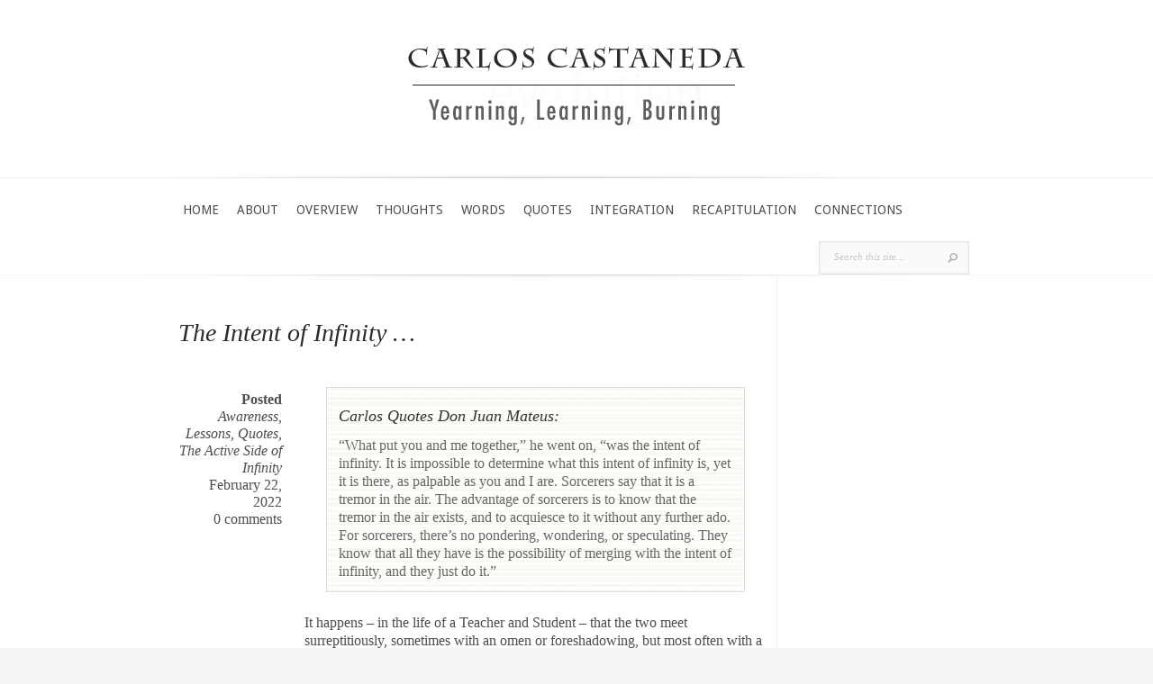

--- FILE ---
content_type: text/html; charset=UTF-8
request_url: https://www.carlos-castaneda.com/category/quotes/
body_size: 9695
content:
<!DOCTYPE html>
<html lang="en-US">
<head>
	<meta charset="UTF-8" />
	<meta http-equiv="Content-Type" content="text/html; charset=UTF-8" />
			
	<link href='https://fonts.googleapis.com/css?family=Droid+Sans:regular,bold' rel='stylesheet' type='text/css'/><link href='https://fonts.googleapis.com/css?family=Goudy+Bookletter+1911' rel='stylesheet' type='text/css' /><meta http-equiv="X-UA-Compatible" content="IE=edge">
	<link rel="stylesheet" href="https://www.carlos-castaneda.com/wp-content/themes/Evolution/style.css" type="text/css" media="screen" />
	<link rel="pingback" href="https://www.carlos-castaneda.com/xmlrpc.php" />

	<!--[if lt IE 7]>
		<link rel="stylesheet" type="text/css" href="https://www.carlos-castaneda.com/wp-content/themes/Evolution/css/ie6style.css" />
		<script type="text/javascript" src="https://www.carlos-castaneda.com/wp-content/themes/Evolution/js/DD_belatedPNG_0.0.8a-min.js"></script>
		<script type="text/javascript">DD_belatedPNG.fix('img#logo, span.overlay, a.zoom-icon, a.more-icon, #menu, #menu-right, #menu-content, ul#top-menu ul, #menu-bar, .footer-widget ul li, span.post-overlay, #content-area, .avatar-overlay, .comment-arrow, .testimonials-item-bottom, #quote, #bottom-shadow, #quote .container');</script>
	<![endif]-->
	<!--[if IE 7]>
		<link rel="stylesheet" type="text/css" href="https://www.carlos-castaneda.com/wp-content/themes/Evolution/css/ie7style.css" />
	<![endif]-->
	<!--[if IE 8]>
		<link rel="stylesheet" type="text/css" href="https://www.carlos-castaneda.com/wp-content/themes/Evolution/css/ie8style.css" />
	<![endif]-->
	<!--[if lt IE 9]>
		<script src="https://www.carlos-castaneda.com/wp-content/themes/Evolution/js/html5.js" type="text/javascript"></script>
	<![endif]-->

	<script type="text/javascript">
		document.documentElement.className = 'js';
	</script>

	<script>var et_site_url='https://www.carlos-castaneda.com';var et_post_id='0';function et_core_page_resource_fallback(a,b){"undefined"===typeof b&&(b=a.sheet.cssRules&&0===a.sheet.cssRules.length);b&&(a.onerror=null,a.onload=null,a.href?a.href=et_site_url+"/?et_core_page_resource="+a.id+et_post_id:a.src&&(a.src=et_site_url+"/?et_core_page_resource="+a.id+et_post_id))}
</script><title>Quotes  Carlos Castaneda</title>
<meta name='robots' content='max-image-preview:large' />
<link rel='dns-prefetch' href='//fonts.googleapis.com' />
<link rel='dns-prefetch' href='//www.googletagmanager.com' />
<link rel="alternate" type="application/rss+xml" title="Carlos Castaneda &raquo; Feed" href="https://www.carlos-castaneda.com/feed/" />
<link rel="alternate" type="application/rss+xml" title="Carlos Castaneda &raquo; Comments Feed" href="https://www.carlos-castaneda.com/comments/feed/" />
<link rel="alternate" type="application/rss+xml" title="Carlos Castaneda &raquo; Quotes Category Feed" href="https://www.carlos-castaneda.com/category/quotes/feed/" />
<script type="text/javascript">
/* <![CDATA[ */
window._wpemojiSettings = {"baseUrl":"https:\/\/s.w.org\/images\/core\/emoji\/15.0.3\/72x72\/","ext":".png","svgUrl":"https:\/\/s.w.org\/images\/core\/emoji\/15.0.3\/svg\/","svgExt":".svg","source":{"concatemoji":"https:\/\/www.carlos-castaneda.com\/wp-includes\/js\/wp-emoji-release.min.js?ver=6.6.4"}};
/*! This file is auto-generated */
!function(i,n){var o,s,e;function c(e){try{var t={supportTests:e,timestamp:(new Date).valueOf()};sessionStorage.setItem(o,JSON.stringify(t))}catch(e){}}function p(e,t,n){e.clearRect(0,0,e.canvas.width,e.canvas.height),e.fillText(t,0,0);var t=new Uint32Array(e.getImageData(0,0,e.canvas.width,e.canvas.height).data),r=(e.clearRect(0,0,e.canvas.width,e.canvas.height),e.fillText(n,0,0),new Uint32Array(e.getImageData(0,0,e.canvas.width,e.canvas.height).data));return t.every(function(e,t){return e===r[t]})}function u(e,t,n){switch(t){case"flag":return n(e,"\ud83c\udff3\ufe0f\u200d\u26a7\ufe0f","\ud83c\udff3\ufe0f\u200b\u26a7\ufe0f")?!1:!n(e,"\ud83c\uddfa\ud83c\uddf3","\ud83c\uddfa\u200b\ud83c\uddf3")&&!n(e,"\ud83c\udff4\udb40\udc67\udb40\udc62\udb40\udc65\udb40\udc6e\udb40\udc67\udb40\udc7f","\ud83c\udff4\u200b\udb40\udc67\u200b\udb40\udc62\u200b\udb40\udc65\u200b\udb40\udc6e\u200b\udb40\udc67\u200b\udb40\udc7f");case"emoji":return!n(e,"\ud83d\udc26\u200d\u2b1b","\ud83d\udc26\u200b\u2b1b")}return!1}function f(e,t,n){var r="undefined"!=typeof WorkerGlobalScope&&self instanceof WorkerGlobalScope?new OffscreenCanvas(300,150):i.createElement("canvas"),a=r.getContext("2d",{willReadFrequently:!0}),o=(a.textBaseline="top",a.font="600 32px Arial",{});return e.forEach(function(e){o[e]=t(a,e,n)}),o}function t(e){var t=i.createElement("script");t.src=e,t.defer=!0,i.head.appendChild(t)}"undefined"!=typeof Promise&&(o="wpEmojiSettingsSupports",s=["flag","emoji"],n.supports={everything:!0,everythingExceptFlag:!0},e=new Promise(function(e){i.addEventListener("DOMContentLoaded",e,{once:!0})}),new Promise(function(t){var n=function(){try{var e=JSON.parse(sessionStorage.getItem(o));if("object"==typeof e&&"number"==typeof e.timestamp&&(new Date).valueOf()<e.timestamp+604800&&"object"==typeof e.supportTests)return e.supportTests}catch(e){}return null}();if(!n){if("undefined"!=typeof Worker&&"undefined"!=typeof OffscreenCanvas&&"undefined"!=typeof URL&&URL.createObjectURL&&"undefined"!=typeof Blob)try{var e="postMessage("+f.toString()+"("+[JSON.stringify(s),u.toString(),p.toString()].join(",")+"));",r=new Blob([e],{type:"text/javascript"}),a=new Worker(URL.createObjectURL(r),{name:"wpTestEmojiSupports"});return void(a.onmessage=function(e){c(n=e.data),a.terminate(),t(n)})}catch(e){}c(n=f(s,u,p))}t(n)}).then(function(e){for(var t in e)n.supports[t]=e[t],n.supports.everything=n.supports.everything&&n.supports[t],"flag"!==t&&(n.supports.everythingExceptFlag=n.supports.everythingExceptFlag&&n.supports[t]);n.supports.everythingExceptFlag=n.supports.everythingExceptFlag&&!n.supports.flag,n.DOMReady=!1,n.readyCallback=function(){n.DOMReady=!0}}).then(function(){return e}).then(function(){var e;n.supports.everything(n.readyCallback(),(e=n.source{}).concatemoji?t(e.concatemoji):e.wpemoji&&e.twemoji&&(t(e.twemoji),t(e.wpemoji)))}))}((window,document),window._wpemojiSettings);
/* ]]> */
</script>
<meta content="Evolution v.3.0.15" name="generator"/><link rel='stylesheet' id='jquery.bxslider-css' href='//www.carlos-castaneda.com/wp-content/plugins/testimonials-widget/includes/libraries/testimonials-widget/includes/libraries/bxslider-4/dist/jquery.bxslider.css?ver=6.6.4' type='text/css' media='all' />
<link rel='stylesheet' id='Axl_Testimonials_Widget-css' href='//www.carlos-castaneda.com/wp-content/plugins/testimonials-widget/includes/libraries/testimonials-widget/assets/css/testimonials-widget.css?ver=6.6.4' type='text/css' media='all' />
<link rel='stylesheet' id='Axl_Testimonials_Widget_Premium-css' href='//www.carlos-castaneda.com/wp-content/plugins/testimonials-widget/assets/css/testimonials-widget-premium.css?ver=6.6.4' type='text/css' media='all' />
<style id='wp-emoji-styles-inline-css' type='text/css'>

	img.wp-smiley, img.emoji {
		display: inline !important;
		border: none !important;
		box-shadow: none !important;
		height: 1em !important;
		width: 1em !important;
		margin: 0 0.07em !important;
		vertical-align: -0.1em !important;
		background: none !important;
		padding: 0 !important;
	}
</style>
<link rel='stylesheet' id='wp-block-library-css' href='https://www.carlos-castaneda.com/wp-includes/css/dist/block-library/style.min.css?ver=6.6.4' type='text/css' media='all' />
<style id='classic-theme-styles-inline-css' type='text/css'>
/*! This file is auto-generated */
.wp-block-button__link{color:#fff;background-color:#32373c;border-radius:9999px;box-shadow:none;text-decoration:none;padding:calc(.667em + 2px) calc(1.333em + 2px);font-size:1.125em}.wp-block-file__button{background:#32373c;color:#fff;text-decoration:none}
</style>
<style id='global-styles-inline-css' type='text/css'>
:root{--wp--preset--aspect-ratio--square: 1;--wp--preset--aspect-ratio--4-3: 4/3;--wp--preset--aspect-ratio--3-4: 3/4;--wp--preset--aspect-ratio--3-2: 3/2;--wp--preset--aspect-ratio--2-3: 2/3;--wp--preset--aspect-ratio--16-9: 16/9;--wp--preset--aspect-ratio--9-16: 9/16;--wp--preset--color--black: #000000;--wp--preset--color--cyan-bluish-gray: #abb8c3;--wp--preset--color--white: #ffffff;--wp--preset--color--pale-pink: #f78da7;--wp--preset--color--vivid-red: #cf2e2e;--wp--preset--color--luminous-vivid-orange: #ff6900;--wp--preset--color--luminous-vivid-amber: #fcb900;--wp--preset--color--light-green-cyan: #7bdcb5;--wp--preset--color--vivid-green-cyan: #00d084;--wp--preset--color--pale-cyan-blue: #8ed1fc;--wp--preset--color--vivid-cyan-blue: #0693e3;--wp--preset--color--vivid-purple: #9b51e0;--wp--preset--gradient--vivid-cyan-blue-to-vivid-purple: linear-gradient(135deg,rgba(6,147,227,1) 0%,rgb(155,81,224) 100%);--wp--preset--gradient--light-green-cyan-to-vivid-green-cyan: linear-gradient(135deg,rgb(122,220,180) 0%,rgb(0,208,130) 100%);--wp--preset--gradient--luminous-vivid-amber-to-luminous-vivid-orange: linear-gradient(135deg,rgba(252,185,0,1) 0%,rgba(255,105,0,1) 100%);--wp--preset--gradient--luminous-vivid-orange-to-vivid-red: linear-gradient(135deg,rgba(255,105,0,1) 0%,rgb(207,46,46) 100%);--wp--preset--gradient--very-light-gray-to-cyan-bluish-gray: linear-gradient(135deg,rgb(238,238,238) 0%,rgb(169,184,195) 100%);--wp--preset--gradient--cool-to-warm-spectrum: linear-gradient(135deg,rgb(74,234,220) 0%,rgb(151,120,209) 20%,rgb(207,42,186) 40%,rgb(238,44,130) 60%,rgb(251,105,98) 80%,rgb(254,248,76) 100%);--wp--preset--gradient--blush-light-purple: linear-gradient(135deg,rgb(255,206,236) 0%,rgb(152,150,240) 100%);--wp--preset--gradient--blush-bordeaux: linear-gradient(135deg,rgb(254,205,165) 0%,rgb(254,45,45) 50%,rgb(107,0,62) 100%);--wp--preset--gradient--luminous-dusk: linear-gradient(135deg,rgb(255,203,112) 0%,rgb(199,81,192) 50%,rgb(65,88,208) 100%);--wp--preset--gradient--pale-ocean: linear-gradient(135deg,rgb(255,245,203) 0%,rgb(182,227,212) 50%,rgb(51,167,181) 100%);--wp--preset--gradient--electric-grass: linear-gradient(135deg,rgb(202,248,128) 0%,rgb(113,206,126) 100%);--wp--preset--gradient--midnight: linear-gradient(135deg,rgb(2,3,129) 0%,rgb(40,116,252) 100%);--wp--preset--font-size--small: 13px;--wp--preset--font-size--medium: 20px;--wp--preset--font-size--large: 36px;--wp--preset--font-size--x-large: 42px;--wp--preset--spacing--20: 0.44rem;--wp--preset--spacing--30: 0.67rem;--wp--preset--spacing--40: 1rem;--wp--preset--spacing--50: 1.5rem;--wp--preset--spacing--60: 2.25rem;--wp--preset--spacing--70: 3.38rem;--wp--preset--spacing--80: 5.06rem;--wp--preset--shadow--natural: 6px 6px 9px rgba(0, 0, 0, 0.2);--wp--preset--shadow--deep: 12px 12px 50px rgba(0, 0, 0, 0.4);--wp--preset--shadow--sharp: 6px 6px 0px rgba(0, 0, 0, 0.2);--wp--preset--shadow--outlined: 6px 6px 0px -3px rgba(255, 255, 255, 1), 6px 6px rgba(0, 0, 0, 1);--wp--preset--shadow--crisp: 6px 6px 0px rgba(0, 0, 0, 1);}:where(.is-layout-flex){gap: 0.5em;}:where(.is-layout-grid){gap: 0.5em;}body .is-layout-flex{display: flex;}.is-layout-flex{flex-wrap: wrap;align-items: center;}.is-layout-flex > :is(*, div){margin: 0;}body .is-layout-grid{display: grid;}.is-layout-grid > :is(*, div){margin: 0;}:where(.wp-block-columns.is-layout-flex){gap: 2em;}:where(.wp-block-columns.is-layout-grid){gap: 2em;}:where(.wp-block-post-template.is-layout-flex){gap: 1.25em;}:where(.wp-block-post-template.is-layout-grid){gap: 1.25em;}.has-black-color{color: var(--wp--preset--color--black) !important;}.has-cyan-bluish-gray-color{color: var(--wp--preset--color--cyan-bluish-gray) !important;}.has-white-color{color: var(--wp--preset--color--white) !important;}.has-pale-pink-color{color: var(--wp--preset--color--pale-pink) !important;}.has-vivid-red-color{color: var(--wp--preset--color--vivid-red) !important;}.has-luminous-vivid-orange-color{color: var(--wp--preset--color--luminous-vivid-orange) !important;}.has-luminous-vivid-amber-color{color: var(--wp--preset--color--luminous-vivid-amber) !important;}.has-light-green-cyan-color{color: var(--wp--preset--color--light-green-cyan) !important;}.has-vivid-green-cyan-color{color: var(--wp--preset--color--vivid-green-cyan) !important;}.has-pale-cyan-blue-color{color: var(--wp--preset--color--pale-cyan-blue) !important;}.has-vivid-cyan-blue-color{color: var(--wp--preset--color--vivid-cyan-blue) !important;}.has-vivid-purple-color{color: var(--wp--preset--color--vivid-purple) !important;}.has-black-background-color{background-color: var(--wp--preset--color--black) !important;}.has-cyan-bluish-gray-background-color{background-color: var(--wp--preset--color--cyan-bluish-gray) !important;}.has-white-background-color{background-color: var(--wp--preset--color--white) !important;}.has-pale-pink-background-color{background-color: var(--wp--preset--color--pale-pink) !important;}.has-vivid-red-background-color{background-color: var(--wp--preset--color--vivid-red) !important;}.has-luminous-vivid-orange-background-color{background-color: var(--wp--preset--color--luminous-vivid-orange) !important;}.has-luminous-vivid-amber-background-color{background-color: var(--wp--preset--color--luminous-vivid-amber) !important;}.has-light-green-cyan-background-color{background-color: var(--wp--preset--color--light-green-cyan) !important;}.has-vivid-green-cyan-background-color{background-color: var(--wp--preset--color--vivid-green-cyan) !important;}.has-pale-cyan-blue-background-color{background-color: var(--wp--preset--color--pale-cyan-blue) !important;}.has-vivid-cyan-blue-background-color{background-color: var(--wp--preset--color--vivid-cyan-blue) !important;}.has-vivid-purple-background-color{background-color: var(--wp--preset--color--vivid-purple) !important;}.has-black-border-color{border-color: var(--wp--preset--color--black) !important;}.has-cyan-bluish-gray-border-color{border-color: var(--wp--preset--color--cyan-bluish-gray) !important;}.has-white-border-color{border-color: var(--wp--preset--color--white) !important;}.has-pale-pink-border-color{border-color: var(--wp--preset--color--pale-pink) !important;}.has-vivid-red-border-color{border-color: var(--wp--preset--color--vivid-red) !important;}.has-luminous-vivid-orange-border-color{border-color: var(--wp--preset--color--luminous-vivid-orange) !important;}.has-luminous-vivid-amber-border-color{border-color: var(--wp--preset--color--luminous-vivid-amber) !important;}.has-light-green-cyan-border-color{border-color: var(--wp--preset--color--light-green-cyan) !important;}.has-vivid-green-cyan-border-color{border-color: var(--wp--preset--color--vivid-green-cyan) !important;}.has-pale-cyan-blue-border-color{border-color: var(--wp--preset--color--pale-cyan-blue) !important;}.has-vivid-cyan-blue-border-color{border-color: var(--wp--preset--color--vivid-cyan-blue) !important;}.has-vivid-purple-border-color{border-color: var(--wp--preset--color--vivid-purple) !important;}.has-vivid-cyan-blue-to-vivid-purple-gradient-background{background: var(--wp--preset--gradient--vivid-cyan-blue-to-vivid-purple) !important;}.has-light-green-cyan-to-vivid-green-cyan-gradient-background{background: var(--wp--preset--gradient--light-green-cyan-to-vivid-green-cyan) !important;}.has-luminous-vivid-amber-to-luminous-vivid-orange-gradient-background{background: var(--wp--preset--gradient--luminous-vivid-amber-to-luminous-vivid-orange) !important;}.has-luminous-vivid-orange-to-vivid-red-gradient-background{background: var(--wp--preset--gradient--luminous-vivid-orange-to-vivid-red) !important;}.has-very-light-gray-to-cyan-bluish-gray-gradient-background{background: var(--wp--preset--gradient--very-light-gray-to-cyan-bluish-gray) !important;}.has-cool-to-warm-spectrum-gradient-background{background: var(--wp--preset--gradient--cool-to-warm-spectrum) !important;}.has-blush-light-purple-gradient-background{background: var(--wp--preset--gradient--blush-light-purple) !important;}.has-blush-bordeaux-gradient-background{background: var(--wp--preset--gradient--blush-bordeaux) !important;}.has-luminous-dusk-gradient-background{background: var(--wp--preset--gradient--luminous-dusk) !important;}.has-pale-ocean-gradient-background{background: var(--wp--preset--gradient--pale-ocean) !important;}.has-electric-grass-gradient-background{background: var(--wp--preset--gradient--electric-grass) !important;}.has-midnight-gradient-background{background: var(--wp--preset--gradient--midnight) !important;}.has-small-font-size{font-size: var(--wp--preset--font-size--small) !important;}.has-medium-font-size{font-size: var(--wp--preset--font-size--medium) !important;}.has-large-font-size{font-size: var(--wp--preset--font-size--large) !important;}.has-x-large-font-size{font-size: var(--wp--preset--font-size--x-large) !important;}
:where(.wp-block-post-template.is-layout-flex){gap: 1.25em;}:where(.wp-block-post-template.is-layout-grid){gap: 1.25em;}
:where(.wp-block-columns.is-layout-flex){gap: 2em;}:where(.wp-block-columns.is-layout-grid){gap: 2em;}
:root :where(.wp-block-pullquote){font-size: 1.5em;line-height: 1.6;}
</style>
<link rel='stylesheet' id='cptch_stylesheet-css' href='https://www.carlos-castaneda.com/wp-content/plugins/captcha/css/front_end_style.css?ver=4.4.5' type='text/css' media='all' />
<link rel='stylesheet' id='dashicons-css' href='https://www.carlos-castaneda.com/wp-includes/css/dashicons.min.css?ver=6.6.4' type='text/css' media='all' />
<link rel='stylesheet' id='cptch_desktop_style-css' href='https://www.carlos-castaneda.com/wp-content/plugins/captcha/css/desktop_style.css?ver=4.4.5' type='text/css' media='all' />
<link rel='stylesheet' id='bwg_fonts-css' href='https://www.carlos-castaneda.com/wp-content/plugins/photo-gallery/css/bwg-fonts/fonts.css?ver=0.0.1' type='text/css' media='all' />
<link rel='stylesheet' id='sumoselect-css' href='https://www.carlos-castaneda.com/wp-content/plugins/photo-gallery/css/sumoselect.min.css?ver=3.4.6' type='text/css' media='all' />
<link rel='stylesheet' id='mCustomScrollbar-css' href='https://www.carlos-castaneda.com/wp-content/plugins/photo-gallery/css/jquery.mCustomScrollbar.min.css?ver=3.1.5' type='text/css' media='all' />
<link rel='stylesheet' id='bwg_googlefonts-css' href='https://fonts.googleapis.com/css?family=Ubuntu&#038;subset=greek,latin,greek-ext,vietnamese,cyrillic-ext,latin-ext,cyrillic' type='text/css' media='all' />
<link rel='stylesheet' id='bwg_frontend-css' href='https://www.carlos-castaneda.com/wp-content/plugins/photo-gallery/css/styles.min.css?ver=1.8.30' type='text/css' media='all' />
<link rel='stylesheet' id='et-gf-roboto-css' href='https://fonts.googleapis.com/css?family=Roboto:' type='text/css' media='all' />
<link rel='stylesheet' id='et-gf-lora-css' href='https://fonts.googleapis.com/css?family=Lora:' type='text/css' media='all' />
<link rel='stylesheet' id='et-shortcodes-css-css' href='https://www.carlos-castaneda.com/wp-content/themes/Evolution/epanel/shortcodes/css/shortcodes-legacy.css?ver=3.0.15' type='text/css' media='all' />
<link rel='stylesheet' id='et-shortcodes-responsive-css-css' href='https://www.carlos-castaneda.com/wp-content/themes/Evolution/epanel/shortcodes/css/shortcodes_responsive.css?ver=3.0.15' type='text/css' media='all' />
<link rel='stylesheet' id='magnific_popup-css' href='https://www.carlos-castaneda.com/wp-content/themes/Evolution/includes/page_templates/js/magnific_popup/magnific_popup.css?ver=1.3.4' type='text/css' media='screen' />
<link rel='stylesheet' id='et_page_templates-css' href='https://www.carlos-castaneda.com/wp-content/themes/Evolution/includes/page_templates/page_templates.css?ver=1.8' type='text/css' media='screen' />
<script type="text/javascript" src="https://www.carlos-castaneda.com/wp-includes/js/jquery/jquery.min.js?ver=3.7.1" id="jquery-core-js"></script>
<script type="text/javascript" src="https://www.carlos-castaneda.com/wp-includes/js/jquery/jquery-migrate.min.js?ver=3.4.1" id="jquery-migrate-js"></script>
<script type="text/javascript" src="https://www.carlos-castaneda.com/wp-content/plugins/photo-gallery/js/jquery.sumoselect.min.js?ver=3.4.6" id="sumoselect-js"></script>
<script type="text/javascript" src="https://www.carlos-castaneda.com/wp-content/plugins/photo-gallery/js/tocca.min.js?ver=2.0.9" id="bwg_mobile-js"></script>
<script type="text/javascript" src="https://www.carlos-castaneda.com/wp-content/plugins/photo-gallery/js/jquery.mCustomScrollbar.concat.min.js?ver=3.1.5" id="mCustomScrollbar-js"></script>
<script type="text/javascript" src="https://www.carlos-castaneda.com/wp-content/plugins/photo-gallery/js/jquery.fullscreen.min.js?ver=0.6.0" id="jquery-fullscreen-js"></script>
<script type="text/javascript" id="bwg_frontend-js-extra">
/* <![CDATA[ */
var bwg_objectsL10n = {"bwg_field_required":"field is required.","bwg_mail_validation":"This is not a valid email address.","bwg_search_result":"There are no images matching your search.","bwg_select_tag":"Select Tag","bwg_order_by":"Order By","bwg_search":"Search","bwg_show_ecommerce":"Show Ecommerce","bwg_hide_ecommerce":"Hide Ecommerce","bwg_show_comments":"Show Comments","bwg_hide_comments":"Hide Comments","bwg_restore":"Restore","bwg_maximize":"Maximize","bwg_fullscreen":"Fullscreen","bwg_exit_fullscreen":"Exit Fullscreen","bwg_search_tag":"SEARCH...","bwg_tag_no_match":"No tags found","bwg_all_tags_selected":"All tags selected","bwg_tags_selected":"tags selected","play":"Play","pause":"Pause","is_pro":"","bwg_play":"Play","bwg_pause":"Pause","bwg_hide_info":"Hide info","bwg_show_info":"Show info","bwg_hide_rating":"Hide rating","bwg_show_rating":"Show rating","ok":"Ok","cancel":"Cancel","select_all":"Select all","lazy_load":"0","lazy_loader":"https:\/\/www.carlos-castaneda.com\/wp-content\/plugins\/photo-gallery\/images\/ajax_loader.png","front_ajax":"0","bwg_tag_see_all":"see all tags","bwg_tag_see_less":"see less tags"};
/* ]]> */
</script>
<script type="text/javascript" src="https://www.carlos-castaneda.com/wp-content/plugins/photo-gallery/js/scripts.min.js?ver=1.8.30" id="bwg_frontend-js"></script>
<link rel="https://api.w.org/" href="https://www.carlos-castaneda.com/wp-json/" /><link rel="alternate" title="JSON" type="application/json" href="https://www.carlos-castaneda.com/wp-json/wp/v2/categories/7" /><link rel="EditURI" type="application/rsd+xml" title="RSD" href="https://www.carlos-castaneda.com/xmlrpc.php?rsd" />
<meta name="generator" content="WordPress 6.6.4" />
<meta name="generator" content="Site Kit by Google 1.138.0" /><link rel="stylesheet" href="https://www.carlos-castaneda.com/wp-content/themes/Evolution/css/flexslider.css" type="text/css" media="screen" /><meta name="viewport" content="width=device-width, initial-scale=1.0, maximum-scale=1.0, user-scalable=0" />		<style type="text/css">
		h1, h2, h3, h4, h5, h6, #slogan p, #recent-work h3, #about h3, #recent-posts h3, h3.widgettitle, h4.widgettitle { font-family: 'Roboto', ; }body { font-family: 'Lora', ; }		</style>
	<link rel="shortcut icon" href="https://www.carlos-castaneda.com/wp-content/uploads/2017/11/CC-FAVICON.jpg" /><link rel="preload" href="https://www.carlos-castaneda.com/wp-content/themes/Evolution/core/admin/fonts/modules.ttf" as="font" crossorigin="anonymous"><!-- Global site tag (gtag.js) - Google Analytics -->
<script async src="https://www.googletagmanager.com/gtag/js?id=UA-108535313-1"></script>
<script>
  window.dataLayer = window.dataLayer  [];
  function gtag(){dataLayer.push(arguments);}
  gtag('js', new Date());

  gtag('config', 'UA-108535313-1');
</script>

<meta name="google-site-verification" content="1daQG_nzPVWYItumKQ2_QJjrsaGn7jb_-UJZLjdKD3w">
<link rel="stylesheet" id="et-customizer-global-cached-inline-styles" href="https://www.carlos-castaneda.com/wp-content/et-cache/global/et-customizer-global-17692857817659.min.css" onerror="et_core_page_resource_fallback(this, true)" onload="et_core_page_resource_fallback(this)" /></head>
<body class="archive category category-quotes category-7 et_includes_sidebar">
	<div id="page-wrap">
		<header id="main">
			<div class="container top-info">
				<a href="https://www.carlos-castaneda.com/">
										<img src="https://www.carlos-castaneda.com/wp-content/uploads/2017/10/envisioned_new-logo2.png" alt="Carlos Castaneda" id="logo"/>
				</a>
							</div> <!-- end .container -->
			<div id="navigation">
				<div class="container clearfix">
					<nav id="top-menu">
						<ul id="menu-main-menu" class="nav"><li id="menu-item-25" class="menu-item menu-item-type-post_type menu-item-object-page menu-item-home menu-item-25"><a href="https://www.carlos-castaneda.com/">HOME</a></li>
<li id="menu-item-40" class="menu-item menu-item-type-post_type menu-item-object-page menu-item-40"><a href="https://www.carlos-castaneda.com/about/">ABOUT</a></li>
<li id="menu-item-75" class="menu-item menu-item-type-post_type menu-item-object-page menu-item-75"><a href="https://www.carlos-castaneda.com/overview/">OVERVIEW</a></li>
<li id="menu-item-122" class="menu-item menu-item-type-post_type menu-item-object-page current_page_parent menu-item-122"><a href="https://www.carlos-castaneda.com/thoughts/">THOUGHTS</a></li>
<li id="menu-item-107" class="menu-item menu-item-type-post_type menu-item-object-page menu-item-107"><a href="https://www.carlos-castaneda.com/words/">WORDS</a></li>
<li id="menu-item-144" class="menu-item menu-item-type-post_type menu-item-object-page menu-item-144"><a href="https://www.carlos-castaneda.com/quotes/">QUOTES</a></li>
<li id="menu-item-201" class="menu-item menu-item-type-post_type menu-item-object-page menu-item-201"><a href="https://www.carlos-castaneda.com/integration/">INTEGRATION</a></li>
<li id="menu-item-509" class="menu-item menu-item-type-post_type menu-item-object-page menu-item-509"><a href="https://www.carlos-castaneda.com/castaneda_recapitulation/">RECAPITULATION</a></li>
<li id="menu-item-488" class="menu-item menu-item-type-post_type menu-item-object-page menu-item-has-children menu-item-488"><a href="https://www.carlos-castaneda.com/connections/">CONNECTIONS</a>
<ul class="sub-menu">
	<li id="menu-item-489" class="menu-item menu-item-type-post_type menu-item-object-page menu-item-489"><a href="https://www.carlos-castaneda.com/connections/ivan-kelarev/">Ivan Kelarev</a></li>
</ul>
</li>
</ul>					</nav>
					<a href="#" id="mobile_nav" class="closed">Navigation<span></span></a>

					<div id="search-form">
						<form method="get" id="searchform" action="https://www.carlos-castaneda.com//">
							<input type="text" value="Search this site..." name="s" id="searchinput" />
														<input type="image" alt="Submit" src="https://www.carlos-castaneda.com/wp-content/themes/Evolution/images/search_btn.png" id="searchsubmit" />
						</form>
					</div> <!-- end #search-form -->
					<div id="top-menu-shadow"></div>
					<div id="bottom-menu-shadow"></div>
				</div> <!-- end .container -->
			</div> <!-- end #navigation -->
		</header> <!-- end #main -->

		<div id="main-area">
			<div class="container">

<div id="content_area" class="clearfix">
	<div id="main_content">
		<div id="breadcrumbs">
					<a href="https://www.carlos-castaneda.com/">Home</a> <span class="raquo">&raquo;</span>

									Quotes					</div> <!-- end #breadcrumbs -->			<article class="entry post clearfix">
		<h1 class="title"><a href="https://www.carlos-castaneda.com/the-intent-of-infinity/">The Intent of Infinity &#8230;</a></h1>

		<div class="entry_content">
				<div class="postmeta">
		<p>
			<span class="posted_by">Posted </span>
		</p>
		<p>
			<span class="posted_category"> <a href="https://www.carlos-castaneda.com/category/awareness/" rel="category tag">Awareness</a>, <a href="https://www.carlos-castaneda.com/category/lessons/" rel="category tag">Lessons</a>, <a href="https://www.carlos-castaneda.com/category/quotes/" rel="category tag">Quotes</a>, <a href="https://www.carlos-castaneda.com/category/books/the-active-side-of-infinity/" rel="category tag">The Active Side of Infinity</a></span>
		</p>
		<p>
			 February 22, 2022		</p>
		<p>
			 <a href="https://www.carlos-castaneda.com/the-intent-of-infinity/#respond">0 comments</a>		</p>
	</div> <!-- end .postmeta -->

						
			<blockquote>
<h4>Carlos Quotes Don Juan Mateus:</h4>
<p>&#8220;What put you and me together,&#8221; he went on, &#8220;was the intent of infinity. It is impossible to determine what this intent of infinity is, yet it is there, as palpable as you and I are. Sorcerers say that it is a tremor in the air. The advantage of sorcerers is to know that the tremor in the air exists, and to acquiesce to it without any further ado. For sorcerers, there&#8217;s no pondering, wondering, or speculating. They know that all they have is the possibility of merging with the intent of infinity, and they just do it.&#8221;</p></blockquote>
<p>It happens &#8211; in the life of a Teacher and Student &#8211; that the two meet surreptitiously, sometimes with an omen or foreshadowing, but most often with a magic wind, or a door opening that ushers in a certain, unmistakable fragrance.</p>
			<a href="https://www.carlos-castaneda.com/the-intent-of-infinity/" class="readmore"><span>Read More</span></a>
		</div> <!-- end .entry_content -->
	</article> 	<!-- end .post-->
	<article class="entry post clearfix">
		<h1 class="title"><a href="https://www.carlos-castaneda.com/the-loneliness-of-eternity/">The Loneliness of Eternity</a></h1>

		<div class="entry_content">
				<div class="postmeta">
		<p>
			<span class="posted_by">Posted </span>
		</p>
		<p>
			<span class="posted_category"> <a href="https://www.carlos-castaneda.com/category/awareness/" rel="category tag">Awareness</a>, <a href="https://www.carlos-castaneda.com/category/lessons/" rel="category tag">Lessons</a>, <a href="https://www.carlos-castaneda.com/category/quotes/" rel="category tag">Quotes</a>, <a href="https://www.carlos-castaneda.com/category/books/the-fire-from-within/" rel="category tag">The Fire from Within</a></span>
		</p>
		<p>
			 March 27, 2020		</p>
		<p>
			 <a href="https://www.carlos-castaneda.com/the-loneliness-of-eternity/#comments">4 comments</a>		</p>
	</div> <!-- end .postmeta -->

						
			<p>&#8220;In the life of a Warrior, it is extremely natural to be sad for no overt reason. It is said that man as a luminous being senses his final destination whenever the boundaries of the known are broken.</p>
<p>A mere glimpse of the eternity outside the cocoon is enough to disrupt the coziness of our inventory. The resulting melancholy is so intense that it can bring about death.&#8221;</p>
<p style="text-align: center;">***       ***       ***</p>
<p>&#8220;There is nothing more lonely than eternity. And nothing is more cozy for us than to be a human being. This indeed is another contradiction – how can man keep the bonds of his humanness, and still venture gladly and purposefully into the absolute loneliness of eternity? Whenever you resolve this riddle, you&#8217;ll be ready for the <em>definitive journey</em>.&#8221;</p>
<p style="text-align: center;">*** *** ***</p>
<p>&#8220;Who cares about sadness?  Think only of the mysteries; mystery is all that matters. We are living beings. We have to die and relinquish our awareness. But if we could change just a tinge of that, what mysteries must await us! What mysteries!&#8221;</p>
<p style="text-align: right;">– Don Juan Matus, <em><span style="text-decoration: underline;">The Fire From Within</span></em></p>
			<a href="https://www.carlos-castaneda.com/the-loneliness-of-eternity/" class="readmore"><span>Read More</span></a>
		</div> <!-- end .entry_content -->
	</article> 	<!-- end .post-->
	<article class="entry post clearfix">
		<h1 class="title"><a href="https://www.carlos-castaneda.com/seeing/">Seeing</a></h1>

		<div class="entry_content">
				<div class="postmeta">
		<p>
			<span class="posted_by">Posted </span>
		</p>
		<p>
			<span class="posted_category"> <a href="https://www.carlos-castaneda.com/category/awareness/" rel="category tag">Awareness</a>, <a href="https://www.carlos-castaneda.com/category/concepts/" rel="category tag">Concepts</a>, <a href="https://www.carlos-castaneda.com/category/lessons/" rel="category tag">Lessons</a>, <a href="https://www.carlos-castaneda.com/category/quotes/" rel="category tag">Quotes</a>, <a href="https://www.carlos-castaneda.com/category/seeing/" rel="category tag">Seeing</a>, <a href="https://www.carlos-castaneda.com/category/terminology/" rel="category tag">Terminology</a>, <a href="https://www.carlos-castaneda.com/category/the-first-attention/" rel="category tag">The First Attention</a></span>
		</p>
		<p>
			 March 27, 2020		</p>
		<p>
			 <a href="https://www.carlos-castaneda.com/seeing/#respond">0 comments</a>		</p>
	</div> <!-- end .postmeta -->

						
			<blockquote><p>&#8220;The difficulty,&#8221; says Castaneda, &#8220;is to learn to perceive with your whole body, not just with your eyes and reason. The world becomes a stream of tremendously rapid, unique events. So you must trim your body to make it a good receptor.  The body is an awareness, and it must be treated impeccably.&#8221;</p></blockquote>
<p><i>Seeing</i> is an operation &#8211; one of the many steps on the way to knowing the energies that comprise the true self.  In his early apprenticeship, Carlos was inducted into this world by means of hallucinogenic substances.  Later his teachers, Juan Matus and Genaro, beckoned him into this world on his own accord – a exercise in testing his impeccability and his art of &#8220;saving energy&#8221;, two of the admonishments he was given for the life of a warrior.</p>
			<a href="https://www.carlos-castaneda.com/seeing/" class="readmore"><span>Read More</span></a>
		</div> <!-- end .entry_content -->
	</article> 	<!-- end .post-->
	<article class="entry post clearfix">
		<h1 class="title"><a href="https://www.carlos-castaneda.com/quote-a-man-of-knowledge/">Quote: &#8220;A Man of Knowledge&#8230;&#8221;</a></h1>

		<div class="entry_content">
				<div class="postmeta">
		<p>
			<span class="posted_by">Posted </span>
		</p>
		<p>
			<span class="posted_category"> <a href="https://www.carlos-castaneda.com/category/quotes/" rel="category tag">Quotes</a></span>
		</p>
		<p>
			 October 27, 2017		</p>
		<p>
			 <a href="https://www.carlos-castaneda.com/quote-a-man-of-knowledge/#comments">1 comment</a>		</p>
	</div> <!-- end .postmeta -->

						
			<blockquote><p>&#8220;A man of knowledge is one who has followed truthfully the hardships of learning, a man who has, without rushing or faltering, gone as far as he can in unraveling the secrets of personal power.&#8221;</p>
<p style="margin-top: 2%;" align="right">~ Don Juan Matus &#8211; from Journey to Ixtlan</p>
</blockquote>
			<a href="https://www.carlos-castaneda.com/quote-a-man-of-knowledge/" class="readmore"><span>Read More</span></a>
		</div> <!-- end .entry_content -->
	</article> 	<!-- end .post-->
<div class="pagination clearfix">
	<div class="alignleft"></div>
	<div class="alignright"></div>
</div>	</div> <!-- end #main_content -->
	<div id="sidebar">
	
		<div id="recent-posts-2" class="widget widget_recent_entries">
		<h3 class="widgettitle">Recent Posts</h3>
		<ul>
											<li>
					<a href="https://www.carlos-castaneda.com/the-intent-of-infinity/">The Intent of Infinity &#8230;</a>
									</li>
											<li>
					<a href="https://www.carlos-castaneda.com/the-loneliness-of-eternity/">The Loneliness of Eternity</a>
									</li>
											<li>
					<a href="https://www.carlos-castaneda.com/seeing/">Seeing</a>
									</li>
											<li>
					<a href="https://www.carlos-castaneda.com/dreaming/">Dreaming</a>
									</li>
											<li>
					<a href="https://www.carlos-castaneda.com/inner-silence/">Inner Silence</a>
									</li>
					</ul>

		</div> <!-- end .widget --><div id="tag_cloud-2" class="widget widget_tag_cloud"><h3 class="widgettitle">Categories</h3><div class="tagcloud"><a href="https://www.carlos-castaneda.com/category/awareness/" class="tag-cloud-link tag-link-6 tag-link-position-1" style="font-size: 22pt;" aria-label="Awareness (9 items)">Awareness</a>
<a href="https://www.carlos-castaneda.com/category/books/" class="tag-cloud-link tag-link-8 tag-link-position-2" style="font-size: 8pt;" aria-label="Books (0 items)">Books</a>
<a href="https://www.carlos-castaneda.com/category/concepts/" class="tag-cloud-link tag-link-3 tag-link-position-3" style="font-size: 20.6pt;" aria-label="Concepts (7 items)">Concepts</a>
<a href="https://www.carlos-castaneda.com/category/don-juan-matus/" class="tag-cloud-link tag-link-19 tag-link-position-4" style="font-size: 12.2pt;" aria-label="Don Juan Matus (1 item)">Don Juan Matus</a>
<a href="https://www.carlos-castaneda.com/category/lessons/" class="tag-cloud-link tag-link-21 tag-link-position-5" style="font-size: 19.9pt;" aria-label="Lessons (6 items)">Lessons</a>
<a href="https://www.carlos-castaneda.com/category/quotes/" class="tag-cloud-link tag-link-7 tag-link-position-6" style="font-size: 17.8pt;" aria-label="Quotes (4 items)">Quotes</a>
<a href="https://www.carlos-castaneda.com/category/seeing/" class="tag-cloud-link tag-link-24 tag-link-position-7" style="font-size: 12.2pt;" aria-label="Seeing (1 item)">Seeing</a>
<a href="https://www.carlos-castaneda.com/category/books/tales-of-power/" class="tag-cloud-link tag-link-13 tag-link-position-8" style="font-size: 12.2pt;" aria-label="Tales of Power (1 item)">Tales of Power</a>
<a href="https://www.carlos-castaneda.com/category/terminology/" class="tag-cloud-link tag-link-20 tag-link-position-9" style="font-size: 16.4pt;" aria-label="Terminology (3 items)">Terminology</a>
<a href="https://www.carlos-castaneda.com/category/books/the-active-side-of-infinity/" class="tag-cloud-link tag-link-26 tag-link-position-10" style="font-size: 12.2pt;" aria-label="The Active Side of Infinity (1 item)">The Active Side of Infinity</a>
<a href="https://www.carlos-castaneda.com/category/books/the-fire-from-within/" class="tag-cloud-link tag-link-16 tag-link-position-11" style="font-size: 12.2pt;" aria-label="The Fire from Within (1 item)">The Fire from Within</a>
<a href="https://www.carlos-castaneda.com/category/the-first-attention/" class="tag-cloud-link tag-link-25 tag-link-position-12" style="font-size: 12.2pt;" aria-label="The First Attention (1 item)">The First Attention</a>
<a href="https://www.carlos-castaneda.com/category/the-nagual/" class="tag-cloud-link tag-link-5 tag-link-position-13" style="font-size: 14.72pt;" aria-label="The Nagual (2 items)">The Nagual</a>
<a href="https://www.carlos-castaneda.com/category/the-second-attention/" class="tag-cloud-link tag-link-22 tag-link-position-14" style="font-size: 17.8pt;" aria-label="The Second Attention (4 items)">The Second Attention</a>
<a href="https://www.carlos-castaneda.com/category/the-tonal/" class="tag-cloud-link tag-link-23 tag-link-position-15" style="font-size: 12.2pt;" aria-label="The Tonal (1 item)">The Tonal</a>
<a href="https://www.carlos-castaneda.com/category/uncategorized/" class="tag-cloud-link tag-link-1 tag-link-position-16" style="font-size: 12.2pt;" aria-label="Uncategorized (1 item)">Uncategorized</a></div>
</div> <!-- end .widget --></div> <!-- end #sidebar --></div> <!-- end #content_area -->

			</div> <!-- end .container -->
		</div> <!-- end #main-area -->
	</div> <!-- end #page-wrap -->

	<footer id="main-footer">
		<div class="container clearfix">
			<div id="footer-top-shadow"></div>

			
			<p id="copyright">      </p>
		</div> <!-- end .container -->
	</footer> <!-- end #main-footer -->

	<!-- Global site tag (gtag.js) - Google Analytics -->
<script async src="https://www.googletagmanager.com/gtag/js?id=UA-108535313-1"></script>
<script>
  window.dataLayer = window.dataLayer  [];
  function gtag(){dataLayer.push(arguments);}
  gtag('js', new Date());

  gtag('config', 'UA-108535313-1');
</script><script type="text/javascript" src="https://www.carlos-castaneda.com/wp-content/themes/Evolution/js/superfish.js?ver=1.0" id="superfish-js"></script>
<script type="text/javascript" src="https://www.carlos-castaneda.com/wp-content/themes/Evolution/js/jquery.flexslider-min.js?ver=1.0" id="flexslider-js"></script>
<script type="text/javascript" src="https://www.carlos-castaneda.com/wp-content/themes/Evolution/js/custom.js?ver=1.0" id="custom_script-js"></script>
<script type="text/javascript" src="https://www.carlos-castaneda.com/wp-content/themes/Evolution/core/admin/js/common.js?ver=4.7.4" id="et-core-common-js"></script>
<script type="text/javascript" src="https://www.carlos-castaneda.com/wp-content/themes/Evolution/includes/page_templates/js/jquery.easing-1.3.pack.js?ver=1.3.4" id="easing-js"></script>
<script type="text/javascript" src="https://www.carlos-castaneda.com/wp-content/themes/Evolution/includes/page_templates/js/magnific_popup/jquery.magnific-popup.js?ver=1.3.4" id="magnific_popup-js"></script>
<script type="text/javascript" id="et-ptemplates-frontend-js-extra">
/* <![CDATA[ */
var et_ptemplates_strings = {"captcha":"Captcha","fill":"Fill","field":"field","invalid":"Invalid email"};
/* ]]> */
</script>
<script type="text/javascript" src="https://www.carlos-castaneda.com/wp-content/themes/Evolution/includes/page_templates/js/et-ptemplates-frontend.js?ver=1.1" id="et-ptemplates-frontend-js"></script>
</body>
</html>

--- FILE ---
content_type: text/css
request_url: https://www.carlos-castaneda.com/wp-content/et-cache/global/et-customizer-global-17692857817659.min.css
body_size: 281
content:
blockquote{font-family:'Palatino Linotype','Book Antiqua',Palatino,serif;background-image:url("https://www.carlos-castaneda.com/wp-content/uploads/2017/10/lines.gif");background-color:#fff;line-height:120%;padding:2.5%}#breadcrumbs{display:none}H1.main_title{font-family:'Droid Sans','Goudy Bookletter 911','Trebuchet MS',sans-serif;font-size:18pt;font-style:normal;color:#A5A5A5;letter-spacing:.1em}p,p.serif,div.serif{font-family:'Palatino Linotype','Book Antiqua',Palatino,serif;font-size:normal;font-style:normal}p.indent,div.indent{margin:auto 8% auto 4%}.serifquote{text-align:center;font-family:'Palatino Linotype','Book Antiqua',Palatino,serif;margin:3% 9% 1%;font-size:1.1em}#main_content{font-size:larger;line-height:150%;margin:auto 8% auto 4%}h4{margin:2% 0%;color:#333}